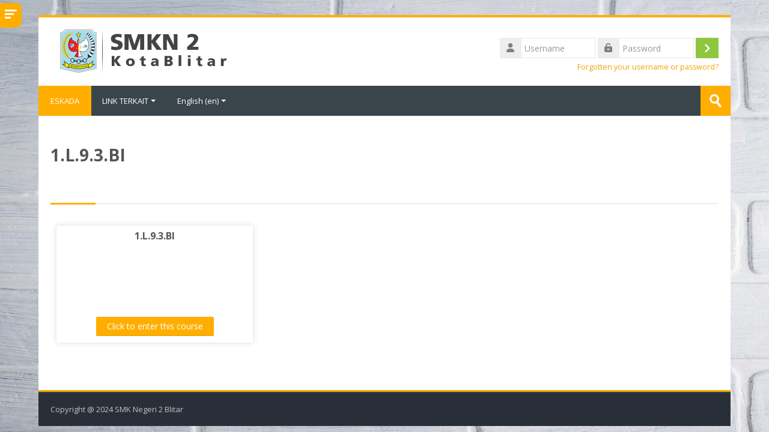

--- FILE ---
content_type: text/html; charset=utf-8
request_url: http://spada.smkn2blitar.sch.id/course/info.php?id=237
body_size: 9988
content:
<!DOCTYPE html>
<html  dir="ltr" lang="en" xml:lang="en">
<head>
    <title>Summary of 1.L.9.3.BI</title>
    <link rel="shortcut icon" href="http://spada.smkn2blitar.sch.id/pluginfile.php/1/theme_lambda/favicon/1768658676/logo_eskada_53z_12.ico" />
    <meta http-equiv="Content-Type" content="text/html; charset=utf-8" />
<meta name="keywords" content="moodle, Summary of 1.L.9.3.BI" />
<link rel="stylesheet" type="text/css" href="http://spada.smkn2blitar.sch.id/theme/yui_combo.php?rollup/3.18.1/yui-moodlesimple-min.css" /><script id="firstthemesheet" type="text/css">/** Required in order to fix style inclusion problems in IE with YUI **/</script><link rel="stylesheet" type="text/css" href="http://spada.smkn2blitar.sch.id/theme/styles.php/lambda/1768658676_1/all" />
<script>
//<![CDATA[
var M = {}; M.yui = {};
M.pageloadstarttime = new Date();
M.cfg = {"wwwroot":"http:\/\/spada.smkn2blitar.sch.id","homeurl":{},"sesskey":"NTF9hS392u","sessiontimeout":"7200","sessiontimeoutwarning":1200,"themerev":"1768658676","slasharguments":1,"theme":"lambda","iconsystemmodule":"core\/icon_system_standard","jsrev":"1768658676","admin":"admin","svgicons":true,"usertimezone":"Asia\/Jakarta","courseId":237,"courseContextId":9265,"contextid":9265,"contextInstanceId":237,"langrev":1768658676,"templaterev":"1768658676"};var yui1ConfigFn = function(me) {if(/-skin|reset|fonts|grids|base/.test(me.name)){me.type='css';me.path=me.path.replace(/\.js/,'.css');me.path=me.path.replace(/\/yui2-skin/,'/assets/skins/sam/yui2-skin')}};
var yui2ConfigFn = function(me) {var parts=me.name.replace(/^moodle-/,'').split('-'),component=parts.shift(),module=parts[0],min='-min';if(/-(skin|core)$/.test(me.name)){parts.pop();me.type='css';min=''}
if(module){var filename=parts.join('-');me.path=component+'/'+module+'/'+filename+min+'.'+me.type}else{me.path=component+'/'+component+'.'+me.type}};
YUI_config = {"debug":false,"base":"http:\/\/spada.smkn2blitar.sch.id\/lib\/yuilib\/3.18.1\/","comboBase":"http:\/\/spada.smkn2blitar.sch.id\/theme\/yui_combo.php?","combine":true,"filter":null,"insertBefore":"firstthemesheet","groups":{"yui2":{"base":"http:\/\/spada.smkn2blitar.sch.id\/lib\/yuilib\/2in3\/2.9.0\/build\/","comboBase":"http:\/\/spada.smkn2blitar.sch.id\/theme\/yui_combo.php?","combine":true,"ext":false,"root":"2in3\/2.9.0\/build\/","patterns":{"yui2-":{"group":"yui2","configFn":yui1ConfigFn}}},"moodle":{"name":"moodle","base":"http:\/\/spada.smkn2blitar.sch.id\/theme\/yui_combo.php?m\/1768658676\/","combine":true,"comboBase":"http:\/\/spada.smkn2blitar.sch.id\/theme\/yui_combo.php?","ext":false,"root":"m\/1768658676\/","patterns":{"moodle-":{"group":"moodle","configFn":yui2ConfigFn}},"filter":null,"modules":{"moodle-core-lockscroll":{"requires":["plugin","base-build"]},"moodle-core-maintenancemodetimer":{"requires":["base","node"]},"moodle-core-dragdrop":{"requires":["base","node","io","dom","dd","event-key","event-focus","moodle-core-notification"]},"moodle-core-handlebars":{"condition":{"trigger":"handlebars","when":"after"}},"moodle-core-event":{"requires":["event-custom"]},"moodle-core-chooserdialogue":{"requires":["base","panel","moodle-core-notification"]},"moodle-core-languninstallconfirm":{"requires":["base","node","moodle-core-notification-confirm","moodle-core-notification-alert"]},"moodle-core-actionmenu":{"requires":["base","event","node-event-simulate"]},"moodle-core-notification":{"requires":["moodle-core-notification-dialogue","moodle-core-notification-alert","moodle-core-notification-confirm","moodle-core-notification-exception","moodle-core-notification-ajaxexception"]},"moodle-core-notification-dialogue":{"requires":["base","node","panel","escape","event-key","dd-plugin","moodle-core-widget-focusafterclose","moodle-core-lockscroll"]},"moodle-core-notification-alert":{"requires":["moodle-core-notification-dialogue"]},"moodle-core-notification-confirm":{"requires":["moodle-core-notification-dialogue"]},"moodle-core-notification-exception":{"requires":["moodle-core-notification-dialogue"]},"moodle-core-notification-ajaxexception":{"requires":["moodle-core-notification-dialogue"]},"moodle-core-blocks":{"requires":["base","node","io","dom","dd","dd-scroll","moodle-core-dragdrop","moodle-core-notification"]},"moodle-core-formchangechecker":{"requires":["base","event-focus","moodle-core-event"]},"moodle-core_availability-form":{"requires":["base","node","event","event-delegate","panel","moodle-core-notification-dialogue","json"]},"moodle-backup-backupselectall":{"requires":["node","event","node-event-simulate","anim"]},"moodle-backup-confirmcancel":{"requires":["node","node-event-simulate","moodle-core-notification-confirm"]},"moodle-course-util":{"requires":["node"],"use":["moodle-course-util-base"],"submodules":{"moodle-course-util-base":{},"moodle-course-util-section":{"requires":["node","moodle-course-util-base"]},"moodle-course-util-cm":{"requires":["node","moodle-course-util-base"]}}},"moodle-course-management":{"requires":["base","node","io-base","moodle-core-notification-exception","json-parse","dd-constrain","dd-proxy","dd-drop","dd-delegate","node-event-delegate"]},"moodle-course-categoryexpander":{"requires":["node","event-key"]},"moodle-course-dragdrop":{"requires":["base","node","io","dom","dd","dd-scroll","moodle-core-dragdrop","moodle-core-notification","moodle-course-coursebase","moodle-course-util"]},"moodle-form-shortforms":{"requires":["node","base","selector-css3","moodle-core-event"]},"moodle-form-dateselector":{"requires":["base","node","overlay","calendar"]},"moodle-question-preview":{"requires":["base","dom","event-delegate","event-key","core_question_engine"]},"moodle-question-chooser":{"requires":["moodle-core-chooserdialogue"]},"moodle-question-searchform":{"requires":["base","node"]},"moodle-availability_completion-form":{"requires":["base","node","event","moodle-core_availability-form"]},"moodle-availability_date-form":{"requires":["base","node","event","io","moodle-core_availability-form"]},"moodle-availability_grade-form":{"requires":["base","node","event","moodle-core_availability-form"]},"moodle-availability_group-form":{"requires":["base","node","event","moodle-core_availability-form"]},"moodle-availability_grouping-form":{"requires":["base","node","event","moodle-core_availability-form"]},"moodle-availability_profile-form":{"requires":["base","node","event","moodle-core_availability-form"]},"moodle-mod_assign-history":{"requires":["node","transition"]},"moodle-mod_attendance-groupfilter":{"requires":["base","node"]},"moodle-mod_quiz-questionchooser":{"requires":["moodle-core-chooserdialogue","moodle-mod_quiz-util","querystring-parse"]},"moodle-mod_quiz-util":{"requires":["node","moodle-core-actionmenu"],"use":["moodle-mod_quiz-util-base"],"submodules":{"moodle-mod_quiz-util-base":{},"moodle-mod_quiz-util-slot":{"requires":["node","moodle-mod_quiz-util-base"]},"moodle-mod_quiz-util-page":{"requires":["node","moodle-mod_quiz-util-base"]}}},"moodle-mod_quiz-modform":{"requires":["base","node","event"]},"moodle-mod_quiz-dragdrop":{"requires":["base","node","io","dom","dd","dd-scroll","moodle-core-dragdrop","moodle-core-notification","moodle-mod_quiz-quizbase","moodle-mod_quiz-util-base","moodle-mod_quiz-util-page","moodle-mod_quiz-util-slot","moodle-course-util"]},"moodle-mod_quiz-toolboxes":{"requires":["base","node","event","event-key","io","moodle-mod_quiz-quizbase","moodle-mod_quiz-util-slot","moodle-core-notification-ajaxexception"]},"moodle-mod_quiz-autosave":{"requires":["base","node","event","event-valuechange","node-event-delegate","io-form"]},"moodle-mod_quiz-quizbase":{"requires":["base","node"]},"moodle-message_airnotifier-toolboxes":{"requires":["base","node","io"]},"moodle-filter_glossary-autolinker":{"requires":["base","node","io-base","json-parse","event-delegate","overlay","moodle-core-event","moodle-core-notification-alert","moodle-core-notification-exception","moodle-core-notification-ajaxexception"]},"moodle-filter_mathjaxloader-loader":{"requires":["moodle-core-event"]},"moodle-editor_atto-editor":{"requires":["node","transition","io","overlay","escape","event","event-simulate","event-custom","node-event-html5","node-event-simulate","yui-throttle","moodle-core-notification-dialogue","moodle-core-notification-confirm","moodle-editor_atto-rangy","handlebars","timers","querystring-stringify"]},"moodle-editor_atto-plugin":{"requires":["node","base","escape","event","event-outside","handlebars","event-custom","timers","moodle-editor_atto-menu"]},"moodle-editor_atto-menu":{"requires":["moodle-core-notification-dialogue","node","event","event-custom"]},"moodle-editor_atto-rangy":{"requires":[]},"moodle-report_eventlist-eventfilter":{"requires":["base","event","node","node-event-delegate","datatable","autocomplete","autocomplete-filters"]},"moodle-report_loglive-fetchlogs":{"requires":["base","event","node","io","node-event-delegate"]},"moodle-gradereport_history-userselector":{"requires":["escape","event-delegate","event-key","handlebars","io-base","json-parse","moodle-core-notification-dialogue"]},"moodle-qbank_editquestion-chooser":{"requires":["moodle-core-chooserdialogue"]},"moodle-tool_lp-dragdrop-reorder":{"requires":["moodle-core-dragdrop"]},"moodle-assignfeedback_editpdf-editor":{"requires":["base","event","node","io","graphics","json","event-move","event-resize","transition","querystring-stringify-simple","moodle-core-notification-dialog","moodle-core-notification-alert","moodle-core-notification-warning","moodle-core-notification-exception","moodle-core-notification-ajaxexception"]},"moodle-atto_accessibilitychecker-button":{"requires":["color-base","moodle-editor_atto-plugin"]},"moodle-atto_accessibilityhelper-button":{"requires":["moodle-editor_atto-plugin"]},"moodle-atto_align-button":{"requires":["moodle-editor_atto-plugin"]},"moodle-atto_bold-button":{"requires":["moodle-editor_atto-plugin"]},"moodle-atto_charmap-button":{"requires":["moodle-editor_atto-plugin"]},"moodle-atto_clear-button":{"requires":["moodle-editor_atto-plugin"]},"moodle-atto_collapse-button":{"requires":["moodle-editor_atto-plugin"]},"moodle-atto_emojipicker-button":{"requires":["moodle-editor_atto-plugin"]},"moodle-atto_emoticon-button":{"requires":["moodle-editor_atto-plugin"]},"moodle-atto_equation-button":{"requires":["moodle-editor_atto-plugin","moodle-core-event","io","event-valuechange","tabview","array-extras"]},"moodle-atto_h5p-button":{"requires":["moodle-editor_atto-plugin"]},"moodle-atto_html-button":{"requires":["promise","moodle-editor_atto-plugin","moodle-atto_html-beautify","moodle-atto_html-codemirror","event-valuechange"]},"moodle-atto_html-codemirror":{"requires":["moodle-atto_html-codemirror-skin"]},"moodle-atto_html-beautify":{},"moodle-atto_image-button":{"requires":["moodle-editor_atto-plugin"]},"moodle-atto_indent-button":{"requires":["moodle-editor_atto-plugin"]},"moodle-atto_italic-button":{"requires":["moodle-editor_atto-plugin"]},"moodle-atto_link-button":{"requires":["moodle-editor_atto-plugin"]},"moodle-atto_managefiles-button":{"requires":["moodle-editor_atto-plugin"]},"moodle-atto_managefiles-usedfiles":{"requires":["node","escape"]},"moodle-atto_media-button":{"requires":["moodle-editor_atto-plugin","moodle-form-shortforms"]},"moodle-atto_noautolink-button":{"requires":["moodle-editor_atto-plugin"]},"moodle-atto_orderedlist-button":{"requires":["moodle-editor_atto-plugin"]},"moodle-atto_recordrtc-recording":{"requires":["moodle-atto_recordrtc-button"]},"moodle-atto_recordrtc-button":{"requires":["moodle-editor_atto-plugin","moodle-atto_recordrtc-recording"]},"moodle-atto_rtl-button":{"requires":["moodle-editor_atto-plugin"]},"moodle-atto_strike-button":{"requires":["moodle-editor_atto-plugin"]},"moodle-atto_subscript-button":{"requires":["moodle-editor_atto-plugin"]},"moodle-atto_superscript-button":{"requires":["moodle-editor_atto-plugin"]},"moodle-atto_table-button":{"requires":["moodle-editor_atto-plugin","moodle-editor_atto-menu","event","event-valuechange"]},"moodle-atto_title-button":{"requires":["moodle-editor_atto-plugin"]},"moodle-atto_underline-button":{"requires":["moodle-editor_atto-plugin"]},"moodle-atto_undo-button":{"requires":["moodle-editor_atto-plugin"]},"moodle-atto_unorderedlist-button":{"requires":["moodle-editor_atto-plugin"]}}},"gallery":{"name":"gallery","base":"http:\/\/spada.smkn2blitar.sch.id\/lib\/yuilib\/gallery\/","combine":true,"comboBase":"http:\/\/spada.smkn2blitar.sch.id\/theme\/yui_combo.php?","ext":false,"root":"gallery\/1768658676\/","patterns":{"gallery-":{"group":"gallery"}}}},"modules":{"core_filepicker":{"name":"core_filepicker","fullpath":"http:\/\/spada.smkn2blitar.sch.id\/lib\/javascript.php\/1768658676\/repository\/filepicker.js","requires":["base","node","node-event-simulate","json","async-queue","io-base","io-upload-iframe","io-form","yui2-treeview","panel","cookie","datatable","datatable-sort","resize-plugin","dd-plugin","escape","moodle-core_filepicker","moodle-core-notification-dialogue"]},"core_comment":{"name":"core_comment","fullpath":"http:\/\/spada.smkn2blitar.sch.id\/lib\/javascript.php\/1768658676\/comment\/comment.js","requires":["base","io-base","node","json","yui2-animation","overlay","escape"]},"mathjax":{"name":"mathjax","fullpath":"https:\/\/cdn.jsdelivr.net\/npm\/mathjax@2.7.9\/MathJax.js?delayStartupUntil=configured"}}};
M.yui.loader = {modules: {}};

//]]>
</script>
    <meta name="viewport" content="width=device-width, initial-scale=1.0">
    <!-- Google web fonts -->
    <link href="https://fonts.googleapis.com/css?family=Open+Sans:400%7COpen+Sans:700" rel="stylesheet">

	<link rel="stylesheet" href="https://use.fontawesome.com/releases/v6.1.1/css/all.css" crossorigin="anonymous">
</head>

<body  id="page-course-info" class="format-topcoll  path-course chrome dir-ltr lang-en yui-skin-sam yui3-skin-sam spada-smkn2blitar-sch-id pagelayout-incourse course-237 context-9265 category-1 notloggedin columns3 has-region-side-pre has-region-side-post used-region-side-pre empty-region-side-post blockstyle-03 sidebar-enabled ">

<div>
    <a class="sr-only sr-only-focusable" href="#maincontent">Skip to main content</a>
</div><script src="http://spada.smkn2blitar.sch.id/lib/javascript.php/1768658676/lib/polyfills/polyfill.js"></script>
<script src="http://spada.smkn2blitar.sch.id/theme/yui_combo.php?rollup/3.18.1/yui-moodlesimple-min.js"></script><script src="http://spada.smkn2blitar.sch.id/theme/jquery.php/core/jquery-3.6.4.min.js"></script>
<script src="http://spada.smkn2blitar.sch.id/lib/javascript.php/1768658676/lib/javascript-static.js"></script>
<script>
//<![CDATA[
document.body.className += ' jsenabled';
//]]>
</script>


<div id="sidebar" class="">
	<aside id="block-region-side-pre" class="block-region" data-blockregion="side-pre" data-droptarget="1"><a href="#sb-2" class="sr-only sr-only-focusable">Skip Navigation</a>

<section id="inst21"
     class=" block_navigation block  card mb-3"
     role="navigation"
     data-block="navigation"
     data-instance-id="21"
          aria-labelledby="instance-21-header"
     >

    <div class="card-body p-3">

            <h5 id="instance-21-header" class="card-title d-inline">Navigation</h5>


        <div class="card-text content mt-3">
            <ul class="block_tree list" role="tree" data-ajax-loader="block_navigation/nav_loader"><li class="type_unknown depth_1 contains_branch" role="treeitem" aria-expanded="true" aria-owns="random697d1d6b85ff12_group" data-collapsible="false" aria-labelledby="random697d1d6b85ff11_label_1_1"><p class="tree_item branch navigation_node"><a tabindex="-1" id="random697d1d6b85ff11_label_1_1" href="http://spada.smkn2blitar.sch.id/">Home</a></p><ul id="random697d1d6b85ff12_group" role="group"><li class="type_custom depth_2 item_with_icon" role="treeitem" aria-labelledby="random697d1d6b85ff13_label_2_3"><p class="tree_item hasicon"><a tabindex="-1" id="random697d1d6b85ff13_label_2_3" href="http://spada.smkn2blitar.sch.id/my/courses.php"><img class="icon navicon" alt="" aria-hidden="true" src="http://spada.smkn2blitar.sch.id/theme/image.php/lambda/core/1768658676/i/navigationitem" /><span class="item-content-wrap">My courses</span></a></p></li><li class="type_activity depth_2 item_with_icon" role="treeitem" aria-labelledby="random697d1d6b85ff13_label_2_4"><p class="tree_item hasicon"><a tabindex="-1" id="random697d1d6b85ff13_label_2_4" title="Forum" href="http://spada.smkn2blitar.sch.id/mod/forum/view.php?id=1"><img class="icon navicon" alt="Forum" title="Forum" src="http://spada.smkn2blitar.sch.id/theme/image.php/lambda/forum/1768658676/monologo" /><span class="item-content-wrap">Informasi Terbaru</span></a></p></li><li class="type_system depth_2 item_with_icon" role="treeitem" aria-labelledby="random697d1d6b85ff13_label_2_5"><p class="tree_item hasicon"><a tabindex="-1" id="random697d1d6b85ff13_label_2_5" href="http://spada.smkn2blitar.sch.id/my/courses.php"><img class="icon navicon" alt="" aria-hidden="true" src="http://spada.smkn2blitar.sch.id/theme/image.php/lambda/core/1768658676/i/course" /><span class="item-content-wrap">My courses</span></a></p></li><li class="type_system depth_2 contains_branch" role="treeitem" aria-expanded="true" aria-owns="random697d1d6b85ff17_group" aria-labelledby="random697d1d6b85ff13_label_2_6"><p class="tree_item branch canexpand"><a tabindex="-1" id="random697d1d6b85ff13_label_2_6" href="http://spada.smkn2blitar.sch.id/course/index.php">Courses</a></p><ul id="random697d1d6b85ff17_group" role="group"><li class="type_category depth_3 contains_branch" role="treeitem" aria-expanded="true" aria-owns="random697d1d6b85ff19_group" aria-labelledby="random697d1d6b85ff18_label_3_7"><p class="tree_item branch"><span tabindex="-1" id="random697d1d6b85ff18_label_3_7">SEMESTER GANJIL 2021</span></p><ul id="random697d1d6b85ff19_group" role="group"><li class="type_course depth_4 item_with_icon" role="treeitem" aria-labelledby="random697d1d6b85ff110_label_4_8"><p class="tree_item hasicon"><a tabindex="-1" id="random697d1d6b85ff110_label_4_8" title="1.L.45.1 ETIKA PROFESI" href="http://spada.smkn2blitar.sch.id/course/view.php?id=392"><img class="icon navicon" alt="" aria-hidden="true" src="http://spada.smkn2blitar.sch.id/theme/image.php/lambda/core/1768658676/i/course" /><span class="item-content-wrap">1L451ETIKAPROFESI</span></a></p></li><li class="type_course depth_4 item_with_icon" role="treeitem" aria-labelledby="random697d1d6b85ff110_label_4_9"><p class="tree_item hasicon"><a tabindex="-1" id="random697d1d6b85ff110_label_4_9" title="1.L.87.2.OTOTAKESARPRAS" href="http://spada.smkn2blitar.sch.id/course/view.php?id=361"><img class="icon navicon" alt="" aria-hidden="true" src="http://spada.smkn2blitar.sch.id/theme/image.php/lambda/core/1768658676/i/course" /><span class="item-content-wrap">1.L.87.2.OTOTAKESARPRAS1</span></a></p></li><li class="type_course depth_4 item_with_icon" role="treeitem" aria-labelledby="random697d1d6b85ff110_label_4_10"><p class="tree_item hasicon"><a tabindex="-1" id="random697d1d6b85ff110_label_4_10" title="1.L.87.2.OTOTAKEHUMASPRO" href="http://spada.smkn2blitar.sch.id/course/view.php?id=360"><img class="icon navicon" alt="" aria-hidden="true" src="http://spada.smkn2blitar.sch.id/theme/image.php/lambda/core/1768658676/i/course" /><span class="item-content-wrap">1.L.87.2.OTOTAKEHUMASPRO</span></a></p></li><li class="type_course depth_4 item_with_icon" role="treeitem" aria-labelledby="random697d1d6b85ff110_label_4_11"><p class="tree_item hasicon"><a tabindex="-1" id="random697d1d6b85ff110_label_4_11" title="1.L.87.2.OTOTAKEU" href="http://spada.smkn2blitar.sch.id/course/view.php?id=359"><img class="icon navicon" alt="" aria-hidden="true" src="http://spada.smkn2blitar.sch.id/theme/image.php/lambda/core/1768658676/i/course" /><span class="item-content-wrap">1.L.87.2.OTOTAKEU</span></a></p></li><li class="type_course depth_4 item_with_icon" role="treeitem" aria-labelledby="random697d1d6b85ff110_label_4_12"><p class="tree_item hasicon"><a tabindex="-1" id="random697d1d6b85ff110_label_4_12" title="1.L.92.3 BING" href="http://spada.smkn2blitar.sch.id/course/view.php?id=358"><img class="icon navicon" alt="" aria-hidden="true" src="http://spada.smkn2blitar.sch.id/theme/image.php/lambda/core/1768658676/i/course" /><span class="item-content-wrap">1.L.92.3 BING</span></a></p></li><li class="type_course depth_4 item_with_icon" role="treeitem" aria-labelledby="random697d1d6b85ff110_label_4_13"><p class="tree_item hasicon"><a tabindex="-1" id="random697d1d6b85ff110_label_4_13" title="1.L.92.2 BING" href="http://spada.smkn2blitar.sch.id/course/view.php?id=357"><img class="icon navicon" alt="" aria-hidden="true" src="http://spada.smkn2blitar.sch.id/theme/image.php/lambda/core/1768658676/i/course" /><span class="item-content-wrap">1.L.92.2 BING</span></a></p></li><li class="type_course depth_4 item_with_icon" role="treeitem" aria-labelledby="random697d1d6b85ff110_label_4_14"><p class="tree_item hasicon"><a tabindex="-1" id="random697d1d6b85ff110_label_4_14" title="1.L.92.1 BING" href="http://spada.smkn2blitar.sch.id/course/view.php?id=356"><img class="icon navicon" alt="" aria-hidden="true" src="http://spada.smkn2blitar.sch.id/theme/image.php/lambda/core/1768658676/i/course" /><span class="item-content-wrap">1.L.92.1 BING</span></a></p></li><li class="type_course depth_4 item_with_icon" role="treeitem" aria-labelledby="random697d1d6b85ff110_label_4_15"><p class="tree_item hasicon"><a tabindex="-1" id="random697d1d6b85ff110_label_4_15" title="1.L.86.1.BANK" href="http://spada.smkn2blitar.sch.id/course/view.php?id=355"><img class="icon navicon" alt="" aria-hidden="true" src="http://spada.smkn2blitar.sch.id/theme/image.php/lambda/core/1768658676/i/course" /><span class="item-content-wrap">1.L.86.1.BANK</span></a></p></li><li class="type_course depth_4 item_with_icon" role="treeitem" aria-labelledby="random697d1d6b85ff110_label_4_16"><p class="tree_item hasicon"><a tabindex="-1" id="random697d1d6b85ff110_label_4_16" title="1.L.86.3.KWU" href="http://spada.smkn2blitar.sch.id/course/view.php?id=353"><img class="icon navicon" alt="" aria-hidden="true" src="http://spada.smkn2blitar.sch.id/theme/image.php/lambda/core/1768658676/i/course" /><span class="item-content-wrap">1.L.86.3.KWU</span></a></p></li><li class="type_course depth_4 item_with_icon" role="treeitem" aria-labelledby="random697d1d6b85ff110_label_4_17"><p class="tree_item hasicon"><a tabindex="-1" id="random697d1d6b85ff110_label_4_17" title="1.L.86.2.KWU" href="http://spada.smkn2blitar.sch.id/course/view.php?id=352"><img class="icon navicon" alt="" aria-hidden="true" src="http://spada.smkn2blitar.sch.id/theme/image.php/lambda/core/1768658676/i/course" /><span class="item-content-wrap">1.L.86.2.KWU</span></a></p></li><li class="type_course depth_4 item_with_icon" role="treeitem" aria-labelledby="random697d1d6b85ff110_label_4_18"><p class="tree_item hasicon"><a tabindex="-1" id="random697d1d6b85ff110_label_4_18" title="1.L.49.1.BANK" href="http://spada.smkn2blitar.sch.id/course/view.php?id=351"><img class="icon navicon" alt="" aria-hidden="true" src="http://spada.smkn2blitar.sch.id/theme/image.php/lambda/core/1768658676/i/course" /><span class="item-content-wrap">1.L.49.1.BANK</span></a></p></li><li class="type_course depth_4 item_with_icon current_branch" role="treeitem" aria-labelledby="random697d1d6b85ff110_label_4_19"><p class="tree_item hasicon active_tree_node"><a tabindex="-1" id="random697d1d6b85ff110_label_4_19" title="1.L.9.3.BI" href="http://spada.smkn2blitar.sch.id/course/view.php?id=237"><img class="icon navicon" alt="" aria-hidden="true" src="http://spada.smkn2blitar.sch.id/theme/image.php/lambda/core/1768658676/i/course" /><span class="item-content-wrap"> 1.L.9.3.BI</span></a></p></li></ul></li><li class="type_category depth_3 contains_branch" role="treeitem" aria-expanded="false" data-requires-ajax="true" data-loaded="false" data-node-id="expandable_branch_10_21" data-node-key="21" data-node-type="10" aria-labelledby="random697d1d6b85ff18_label_3_20"><p class="tree_item branch" id="expandable_branch_10_21"><span tabindex="-1" id="random697d1d6b85ff18_label_3_20">ASSESMENT LSP</span></p></li><li class="type_category depth_3 contains_branch" role="treeitem" aria-expanded="false" data-requires-ajax="true" data-loaded="false" data-node-id="expandable_branch_10_19" data-node-key="19" data-node-type="10" aria-labelledby="random697d1d6b85ff18_label_3_21"><p class="tree_item branch" id="expandable_branch_10_19"><span tabindex="-1" id="random697d1d6b85ff18_label_3_21">PTA-PDBN</span></p></li><li class="type_category depth_3 contains_branch" role="treeitem" aria-expanded="false" data-requires-ajax="true" data-loaded="false" data-node-id="expandable_branch_10_18" data-node-key="18" data-node-type="10" aria-labelledby="random697d1d6b85ff18_label_3_22"><p class="tree_item branch" id="expandable_branch_10_18"><span tabindex="-1" id="random697d1d6b85ff18_label_3_22">MPLS TAHUN 21-22</span></p></li><li class="type_category depth_3 contains_branch" role="treeitem" aria-expanded="false" data-requires-ajax="true" data-loaded="false" data-node-id="expandable_branch_10_24" data-node-key="24" data-node-type="10" aria-labelledby="random697d1d6b85ff18_label_3_23"><p class="tree_item branch" id="expandable_branch_10_24"><span tabindex="-1" id="random697d1d6b85ff18_label_3_23">SEMESTER GANJIL 2122</span></p></li><li class="type_category depth_3 contains_branch" role="treeitem" aria-expanded="false" data-requires-ajax="true" data-loaded="false" data-node-id="expandable_branch_10_20" data-node-key="20" data-node-type="10" aria-labelledby="random697d1d6b85ff18_label_3_24"><p class="tree_item branch" id="expandable_branch_10_20"><span tabindex="-1" id="random697d1d6b85ff18_label_3_24">SEMESTER GENAP 2122</span></p></li><li class="type_category depth_3 contains_branch" role="treeitem" aria-expanded="false" data-requires-ajax="true" data-loaded="false" data-node-id="expandable_branch_10_26" data-node-key="26" data-node-type="10" aria-labelledby="random697d1d6b85ff18_label_3_25"><p class="tree_item branch" id="expandable_branch_10_26"><span tabindex="-1" id="random697d1d6b85ff18_label_3_25">SEMESTER GANJIL 2223</span></p></li><li class="type_category depth_3 contains_branch" role="treeitem" aria-expanded="false" data-requires-ajax="true" data-loaded="false" data-node-id="expandable_branch_10_27" data-node-key="27" data-node-type="10" aria-labelledby="random697d1d6b85ff18_label_3_26"><p class="tree_item branch" id="expandable_branch_10_27"><span tabindex="-1" id="random697d1d6b85ff18_label_3_26">SEMESTER GANJIL 2324</span></p></li><li class="type_category depth_3 contains_branch" role="treeitem" aria-expanded="false" data-requires-ajax="true" data-loaded="false" data-node-id="expandable_branch_10_29" data-node-key="29" data-node-type="10" aria-labelledby="random697d1d6b85ff18_label_3_27"><p class="tree_item branch" id="expandable_branch_10_29"><span tabindex="-1" id="random697d1d6b85ff18_label_3_27">SEMESTER GENAP 2324</span></p></li><li class="type_category depth_3 contains_branch" role="treeitem" aria-expanded="false" data-requires-ajax="true" data-loaded="false" data-node-id="expandable_branch_10_30" data-node-key="30" data-node-type="10" aria-labelledby="random697d1d6b85ff18_label_3_28"><p class="tree_item branch" id="expandable_branch_10_30"><span tabindex="-1" id="random697d1d6b85ff18_label_3_28">SEMESTER GANJIL 2425</span></p></li><li class="type_category depth_3 contains_branch" role="treeitem" aria-expanded="false" data-requires-ajax="true" data-loaded="false" data-node-id="expandable_branch_10_31" data-node-key="31" data-node-type="10" aria-labelledby="random697d1d6b85ff18_label_3_29"><p class="tree_item branch" id="expandable_branch_10_31"><span tabindex="-1" id="random697d1d6b85ff18_label_3_29">SEMESTER GENAP 2425</span></p></li></ul></li></ul></li></ul>
            <div class="footer"></div>
            
        </div>

    </div>

</section>

  <span id="sb-2"></span></aside>    <div id="sidebar-btn"><span></span><span></span><span></span></div>
</div>

<div id="wrapper">



<header id="page-header" class="clearfix">              	
		<div class="container-fluid">    
	<div class="row-fluid">

				<div class="span6">
			<div class="logo-header">
				<a class="logo" href="http://spada.smkn2blitar.sch.id" title="Home">
					<img src="//spada.smkn2blitar.sch.id/pluginfile.php/1/theme_lambda/logo/1768658676/logo-site.png" class="img-responsive" alt="logo" />				</a>
			</div>
		</div>
		      	

		<div class="span6 login-header">
			<div class="profileblock">

				
				<form class="navbar-form pull-right" method="post" action="http://spada.smkn2blitar.sch.id/login/index.php">
						<div id="block-login">
							<div id="user"><i class="fas fa-user"></i></div>
							<label for="inputName" class="lambda-sr-only">Username</label>
							<input type="hidden" name="logintoken" value="pgtWkzAlVk04aXVaI9olVKjVf1HI3xH2" />
							<input id="inputName" class="span2" type="text" name="username" placeholder="Username">
								<div id="pass"><i class="fas fa-unlock-alt"></i></div>
								<label for="inputPassword" class="lambda-sr-only">Password</label>
								<input id="inputPassword" class="span2" type="password" name="password" placeholder="Password">
									<button type="submit" id="submit"><span class="lambda-sr-only">Log in</span></button>
								</div>

								<div class="forgotpass">
																		<a target="_self" href="http://spada.smkn2blitar.sch.id/login/forgot_password.php">Forgotten your username or password?</a>
									 
								</div>

							</form>
							
							
						</div>
					</div>

				</div>
			</div>               
</header>
<header class="navbar">
    <nav class="navbar-inner">
        <div class="lambda-custom-menu container-fluid">
            <a class="brand" href="http://spada.smkn2blitar.sch.id/?redirect=0">ESKADA</a>            <button class="btn btn-navbar" data-toggle="collapse" data-target=".nav-collapse">
                <span class="icon-bar"></span>
                <span class="icon-bar"></span>
                <span class="icon-bar"></span>
            </button>
            <div class="nav-collapse collapse">
                <ul class="nav"><li class="dropdown"><a href="#cm_submenu_1" class="dropdown-toggle" data-toggle="dropdown">LINK TERKAIT<div class="caret"></div></a><ul class="dropdown-menu"><li><a href="http://dapodik.smkn2blitar.sch.id">DAPODIK</a></li><li><a href="http://erapor.smkn2blitar.sch.id">ERAPOR</a></li></ul><li class="dropdown langmenu"><a href="" class="dropdown-toggle" data-toggle="dropdown" title="Language">English ‎(en)‎<div class="caret"></div></a><ul class="dropdown-menu"><li><a title="Bahasa Indonesia ‎(id)‎" href="http://spada.smkn2blitar.sch.id/course/info.php?id=237&amp;lang=id">Bahasa Indonesia ‎(id)‎</a></li><li><a title="English ‎(en)‎" href="http://spada.smkn2blitar.sch.id/course/info.php?id=237&amp;lang=en">English ‎(en)‎</a></li><li><a title="العربية ‎(ar)‎" href="http://spada.smkn2blitar.sch.id/course/info.php?id=237&amp;lang=ar">العربية ‎(ar)‎</a></li><li><a title="한국어 ‎(ko)‎" href="http://spada.smkn2blitar.sch.id/course/info.php?id=237&amp;lang=ko">한국어 ‎(ko)‎</a></li></ul></ul>                <ul class="nav pull-right">
                    <li></li>
                </ul>
                
                                
                                <form id="search" action="http://spada.smkn2blitar.sch.id/course/search.php" >
                	<label for="coursesearchbox" class="lambda-sr-only">Search courses</label>						
					<input id="coursesearchbox" type="text" onFocus="if(this.value =='Search courses' ) this.value=''" onBlur="if(this.value=='') this.value='Search courses'" value="Search courses" name="search" >
					<button type="submit"><span class="lambda-sr-only">Submit</span></button>						
				</form>
                                
            </div>
        </div>
    </nav>
</header>


<!-- Start Main Regions -->
<div id="page" class="container-fluid">

    <div id ="page-header-nav" class="clearfix">
    	    </div>

    <div id="page-content" class="row-fluid">
        <div id="region-bs-main-and-pre" class="span9">
            <div class="row-fluid">
            	                <section id="region-main" class="span8">
                                    <h2><div class="text_to_html">1.L.9.3.BI</div><small></small></h2><div class="divider line-01"></div><div role="main"><span id="maincontent"></span><div class="box py-3 generalbox info"><div class="coursebox clearfix" data-courseid="237" data-type="1"><div class="info"><h3 class="coursename"><a class="aalink" href="http://spada.smkn2blitar.sch.id/course/view.php?id=237">1.L.9.3.BI</a></h3><div class="moreinfo"></div></div><div class="content"><div class="summary"><h3 class="coursename"><a class="" href="http://spada.smkn2blitar.sch.id/course/view.php?id=237">1.L.9.3.BI</a></h3><div></div></div><div class="course-btn"><p><a class="btn btn-primary" href="http://spada.smkn2blitar.sch.id/course/view.php?id=237">Click to enter this course</a></p></div></div></div></div><br /></div>                </section>
                            </div>
        </div>
        <aside id="block-region-side-post" class="span3 block-region" data-blockregion="side-post" data-droptarget="1"></aside>    </div>
    
    <!-- End Main Regions -->

    <a href="#top" class="back-to-top"><span class="lambda-sr-only">Back</span></a>

	</div>
		<footer id="page-footer" class="container-fluid">
			<div class="row-fluid">
		<aside id="block-region-footer-left" class="span4 block-region" data-blockregion="footer-left" data-droptarget="1"></aside><aside id="block-region-footer-middle" class="span4 block-region" data-blockregion="footer-middle" data-droptarget="1"></aside><aside id="block-region-footer-right" class="span4 block-region" data-blockregion="footer-right" data-droptarget="1"></aside> 	</div>

	<div class="footerlinks">
    	<div class="row-fluid">
    		<p class="helplink"></p>
    		<div class="footnote"><p>Copyright @ 2024 SMK Negeri 2 Blitar</p></div>		</div>
        
            		
    	        
   	</div><div class="logininfo">You are not logged in. (<a href="http://spada.smkn2blitar.sch.id/login/index.php">Log in</a>)</div>	</footer>
</div>
<script>(function($) {
	$(document).ready(function(){

	function refreshlogs() {
		$('.reportbuilder-table .dropdown .dropdown-menu a.dropdown-item[data-action="report-action-popup"]').each(function(){
			var action = $(this).attr("data-popup-action");
			var replace = action.indexOf("\\\/");
			if (replace != -1) {
				var newattrval = action.replaceAll("\\","");
				$(this).attr("data-popup-action",newattrval);
			}
		});
	}

	$(".path-grade.ver-m41 .tertiary-navigation-selector .select-menu .dropdown-menu li:first-child li.dropdown-item:nth-child(5)").remove();
	$(".path-grade.ver-m41 .tertiary-navigation-selector .select-menu .dropdown-menu li:first-child li.dropdown-item:nth-child(6)").remove();
	$(".path-grade.ver-m41 .block.block_settings .block_tree.list li.contains_branch:first-child li.item_with_icon:nth-child(4)").remove();
	$(".path-grade.ver-m41 .block.block_settings .block_tree.list li.contains_branch:first-child li.item_with_icon:nth-child(5)").remove();
	
	$(".message.clickable.d-flex").last().focus({focusVisible: true});

	$(".format-tiles.editing li.course-section .course-content-item-content").removeClass("show");
	$(".path-course.format-topics .course-content-item-content.collapse.show").addClass("in");
	$(".path-course.format-weeks .course-content-item-content.collapse.show").addClass("in");
	$(".editing .cm_action_menu .dropdown-item.editing_moveleft").click(function(event) {
		event.preventDefault();
		var listItem = $(this).closest("li");
		listItem.removeClass("indented");
	});
	$(".initials-selector .initialswidget").on("click", function(){
		$(".initials-selector .initialsdropdown.dropdown-menu").toggleClass("show");
	});
	$(".initials-selector .initialsdropdown .btn-outline-secondary").on("click", function(){
		$(".initials-selector .initialsdropdown.dropdown-menu").removeClass("show");
	});		

	$('.select-menu ul.dropdown-menu li.dropdown-item').each(function(){
		const url = $(this).attr("data-value");
		this.innerHTML = '<a href="'+ url +'">' + this.innerHTML +'</a>';
	});

	var pageURL = $(location).attr("href");
	if (pageURL.indexOf("message/index.php?view=contactrequests") >= 0) {
		$(".nav-pills .nav-item:first-child:not(.checked)").removeClass("active");
		$(".nav-pills .nav-item:nth-child(2):not(.checked)").addClass("active");
		$(".nav-pills .nav-item").addClass("checked");

		$(".body-container .tab-content .tab-pane:nth-child(2):not(.checked)").addClass("in");
		$(".body-container .tab-content .tab-pane:first-child:not(.checked)").removeClass("in");
		$(".body-container .tab-content .tab-pane").addClass("checked");

		$(".nav-pills .nav-item .nav-link[data-action='show-contacts-section']").on("click", function(){
			$(".body-container .tab-content .tab-pane").removeClass("show");
		});
		$(".nav-pills .nav-item .nav-link[data-action='show-requests-section']").on("click", function(){
			$(".body-container .tab-content .tab-pane").removeClass("show");
		});
	}

	if (pageURL.indexOf("admin/tasklogs.php") >= 0) {
		refreshlogs();
		$(document).on('click', '.pagination .page-link, a[data-action="showcount"]', function(event) {
			setTimeout(function() {
				refreshlogs();
			}, 500);
		});
		$(document).on('click', '#filters input[type="submit"]', function(event) {
			setTimeout(function() {
				refreshlogs();
			}, 500);
		});
	}

	var offset = 1;
    var duration = 1;
    jQuery(window).scroll(function() {
        if (jQuery(this).scrollTop() > offset) {
            jQuery('.back-to-top').fadeIn(duration);
        } else {
            jQuery('.back-to-top').fadeOut(duration);
        }
	});
	jQuery('.back-to-top').click(function(event) {
    	event.preventDefault();
    	jQuery('html, body').animate({scrollTop: 0}, duration);
    	return false;
	});

	var pathname = window.location.href;
	var index = pathname.indexOf("&section=");
	var backlink = pathname.substring(0,index);
	$("#back-to-main-link").attr('href', backlink);
	
	$(document).on('click', 'button[data-toggle="dropdown"], .action-menu a[data-toggle="dropdown"], .lambda-custom-menu .nav-collapse.in a[data-toggle="dropdown"], .ml-auto.dropdown a[data-toggle="dropdown"], .tertiary-navigation-selector .dropdown.select-menu .btn[data-toggle="dropdown"]', function(event) {
		event.preventDefault();
  		$(this).next('.dropdown-menu').slideToggle("fast");
	});
	$(document).on('click', function (e) {
    	if(!$('button[data-toggle="dropdown"]').is(e.target) && !$('button[data-toggle="dropdown"]').has(e.target).length && !$('a[data-toggle="dropdown"]').is(e.target) && !$('a[data-toggle="dropdown"]').has(e.target).length && !$('.btn[data-toggle="dropdown"]').is(e.target) && !$('.btn[data-toggle="dropdown"]').has(e.target).length && !$(".atto_hasmenu").is(e.target) && !$(".reportbuilder-filters-sidebar *").is(e.target)){
        	$('.dropdown .dropdown-menu:not(.lambda-login)').slideUp("fast");
    	}                       
	});
	$(document).on('click', '.modchooser button[data-action="show-option-summary"], .modchooser button.closeoptionsummary', function(event) {
		$('.carousel-item[data-region="modules"]').toggleClass("active");
		$('.carousel-item[data-region="help"]').toggleClass("active");
	});
	$(document).on('click', '#dynamictabs-tabs .nav-item', function(event) {
		$('#editor-tab').removeClass("active");
	});

	});
}) (jQuery);


var togglesidebar = function() {
  var sidebar_open = Y.one('body').hasClass('sidebar-open');
  if (sidebar_open) {
    Y.one('body').removeClass('sidebar-open');
    M.util.set_user_preference('theme_lambda_sidebar', 'sidebar-closed');
  } else {
    Y.one('body').addClass('sidebar-open');
    M.util.set_user_preference('theme_lambda_sidebar', 'sidebar-open');
  }
};

M.theme_lambda = M.theme_lambda || {};
M.theme_lambda.sidebar =  {
  init: function() {
    Y.one('body').delegate('click', togglesidebar, '#sidebar-btn');
  }
};</script><script>
//<![CDATA[
var require = {
    baseUrl : 'http://spada.smkn2blitar.sch.id/lib/requirejs.php/1768658676/',
    // We only support AMD modules with an explicit define() statement.
    enforceDefine: true,
    skipDataMain: true,
    waitSeconds : 0,

    paths: {
        jquery: 'http://spada.smkn2blitar.sch.id/lib/javascript.php/1768658676/lib/jquery/jquery-3.6.4.min',
        jqueryui: 'http://spada.smkn2blitar.sch.id/lib/javascript.php/1768658676/lib/jquery/ui-1.13.2/jquery-ui.min',
        jqueryprivate: 'http://spada.smkn2blitar.sch.id/lib/javascript.php/1768658676/lib/requirejs/jquery-private'
    },

    // Custom jquery config map.
    map: {
      // '*' means all modules will get 'jqueryprivate'
      // for their 'jquery' dependency.
      '*': { jquery: 'jqueryprivate' },
      // Stub module for 'process'. This is a workaround for a bug in MathJax (see MDL-60458).
      '*': { process: 'core/first' },

      // 'jquery-private' wants the real jQuery module
      // though. If this line was not here, there would
      // be an unresolvable cyclic dependency.
      jqueryprivate: { jquery: 'jquery' }
    }
};

//]]>
</script>
<script src="http://spada.smkn2blitar.sch.id/lib/javascript.php/1768658676/lib/requirejs/require.min.js"></script>
<script>
//<![CDATA[
M.util.js_pending("core/first");
require(['core/first'], function() {
require(['core/prefetch'])
;
require(["media_videojs/loader"], function(loader) {
    loader.setUp('en');
});;
M.util.js_pending('block_settings/settingsblock'); require(['block_settings/settingsblock'], function(amd) {amd.init("20", null); M.util.js_complete('block_settings/settingsblock');});;
M.util.js_pending('block_navigation/navblock'); require(['block_navigation/navblock'], function(amd) {amd.init("21"); M.util.js_complete('block_navigation/navblock');});;

require(['jquery', 'core/custom_interaction_events'], function($, CustomEvents) {
    CustomEvents.define('#single_select697d1d6b85ff125', [CustomEvents.events.accessibleChange]);
    $('#single_select697d1d6b85ff125').on(CustomEvents.events.accessibleChange, function() {
        var ignore = $(this).find(':selected').attr('data-ignore');
        if (typeof ignore === typeof undefined) {
            $('#single_select_f697d1d6b85ff124').submit();
        }
    });
});
;
M.util.js_pending('core/log'); require(['core/log'], function(amd) {amd.setConfig({"level":"warn"}); M.util.js_complete('core/log');});;
M.util.js_pending('core/page_global'); require(['core/page_global'], function(amd) {amd.init(); M.util.js_complete('core/page_global');});;
M.util.js_pending('core/utility'); require(['core/utility'], function(amd) {M.util.js_complete('core/utility');});
    M.util.js_complete("core/first");
});
//]]>
</script>
<script src="http://spada.smkn2blitar.sch.id/theme/javascript.php/lambda/1768658676/footer"></script>
<script>
//<![CDATA[
M.str = {"moodle":{"lastmodified":"Last modified","name":"Name","error":"Error","info":"Information","yes":"Yes","no":"No","viewallcourses":"View all courses","cancel":"Cancel","morehelp":"More help","loadinghelp":"Loading...","confirm":"Confirm","areyousure":"Are you sure?","closebuttontitle":"Close","unknownerror":"Unknown error","file":"File","url":"URL","collapseall":"Collapse all","expandall":"Expand all"},"repository":{"type":"Type","size":"Size","invalidjson":"Invalid JSON string","nofilesattached":"No files attached","filepicker":"File picker","logout":"Logout","nofilesavailable":"No files available","norepositoriesavailable":"Sorry, none of your current repositories can return files in the required format.","fileexistsdialogheader":"File exists","fileexistsdialog_editor":"A file with that name has already been attached to the text you are editing.","fileexistsdialog_filemanager":"A file with that name has already been attached","renameto":"Rename to \"{$a}\"","referencesexist":"There are {$a} links to this file","select":"Select"},"admin":{"confirmdeletecomments":"Are you sure you want to delete the selected comment(s)?","confirmation":"Confirmation"},"debug":{"debuginfo":"Debug info","line":"Line","stacktrace":"Stack trace"},"langconfig":{"labelsep":": "}};
//]]>
</script>
<script>
//<![CDATA[
(function() {Y.use("moodle-filter_mathjaxloader-loader",function() {M.filter_mathjaxloader.configure({"mathjaxconfig":"\nMathJax.Hub.Config({\n    config: [\"Accessible.js\", \"Safe.js\"],\n    errorSettings: { message: [\"!\"] },\n    skipStartupTypeset: true,\n    messageStyle: \"none\"\n});\n","lang":"en"});
});
Y.use("moodle-theme_lambda-sidebar",function() {M.theme_lambda.sidebar.init();
});
M.util.help_popups.setup(Y);
 M.util.js_pending('random697d1d6b85ff126'); Y.on('domready', function() { M.util.js_complete("init");  M.util.js_complete('random697d1d6b85ff126'); });
})();
//]]>
</script>

</body>
</html>

--- FILE ---
content_type: application/javascript
request_url: http://spada.smkn2blitar.sch.id/theme/yui_combo.php?m/1768658676/theme_lambda/sidebar/sidebar-min.js
body_size: 131
content:

// Combo resource m/1768658676/theme_lambda/sidebar/sidebar-min.js ($CFG->dirroot/theme/lambda/yui/sidebar/sidebar.js) not found!
